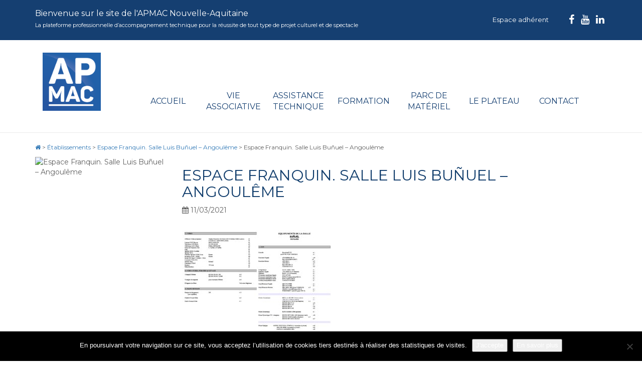

--- FILE ---
content_type: text/html; charset=UTF-8
request_url: https://www.apmac.asso.fr/etablissement/espace-franquin-salle-luis-bunuel-angouleme/angouleme-franquin-bunuel-equipements/
body_size: 9926
content:
<!DOCTYPE html>
<!--[if IE 7]>
<html class="ie ie7" lang="fr-FR">
<![endif]-->
<!--[if IE 8]>
<html class="ie ie8" lang="fr-FR">
<![endif]-->
<!--[if !(IE 7) | !(IE 8) ]><!-->
<html lang="fr-FR">
<!--<![endif]-->
<head>
	<meta charset="UTF-8">
	<meta name="viewport" content="width=device-width,initial-scale=1">
	<link rel="profile" href="https://gmpg.org/xfn/11">
	<link rel="pingback" href="https://www.apmac.asso.fr/xmlrpc.php">

	<!-- Favicon -->
	<link rel="shortcut icon" href="https://www.apmac.asso.fr/wp-content/themes/apmac/favicon/favicon.ico" />
	<!-- <link rel="apple-touch-icon" sizes="114x114" href="https://www.apmac.asso.fr/wp-content/themes/apmac/favicon/apple-touch-icon.png"> -->
	<link rel="icon" type="image/png" href="https://www.apmac.asso.fr/wp-content/themes/apmac/favicon/favicon-32x32.png" sizes="32x32">
	<link rel="icon" type="image/png" href="https://www.apmac.asso.fr/wp-content/themes/apmac/favicon/favicon-16x16.png" sizes="16x16">
	<link rel="manifest" href="https://www.apmac.asso.fr/wp-content/themes/apmac/favicon/manifest.json">
	<!-- <link rel="mask-icon" href="https://www.apmac.asso.fr/wp-content/themes/apmac/favicon/safari-pinned-tab.svg" color="#244E9D"> -->
	<meta name="theme-color" content="#ffffff">
    
	<meta name='robots' content='index, follow, max-image-preview:large, max-snippet:-1, max-video-preview:-1' />
	<style>img:is([sizes="auto" i], [sizes^="auto," i]) { contain-intrinsic-size: 3000px 1500px }</style>
	
	<!-- This site is optimized with the Yoast SEO plugin v26.7 - https://yoast.com/wordpress/plugins/seo/ -->
	<title>Espace Franquin. Salle Luis Buñuel - Angoulême - APMAC Nouvelle-Aquitaine</title>
	<link rel="canonical" href="https://www.apmac.asso.fr/etablissement/espace-franquin-salle-luis-bunuel-angouleme/angouleme-franquin-bunuel-equipements/" />
	<meta property="og:locale" content="fr_FR" />
	<meta property="og:type" content="article" />
	<meta property="og:title" content="Espace Franquin. Salle Luis Buñuel - Angoulême - APMAC Nouvelle-Aquitaine" />
	<meta property="og:url" content="https://www.apmac.asso.fr/etablissement/espace-franquin-salle-luis-bunuel-angouleme/angouleme-franquin-bunuel-equipements/" />
	<meta property="og:site_name" content="APMAC Nouvelle-Aquitaine" />
	<meta property="article:publisher" content="https://fr-fr.facebook.com/APMACNouvelleAquitaine/" />
	<meta property="article:modified_time" content="2021-03-11T16:46:39+00:00" />
	<meta property="og:image" content="https://www.apmac.asso.fr/etablissement/espace-franquin-salle-luis-bunuel-angouleme/angouleme-franquin-bunuel-equipements" />
	<meta property="og:image:width" content="1063" />
	<meta property="og:image:height" content="1063" />
	<meta property="og:image:type" content="image/png" />
	<meta name="twitter:card" content="summary_large_image" />
	<meta name="twitter:site" content="@APMAC_asso" />
	<script type="application/ld+json" class="yoast-schema-graph">{"@context":"https://schema.org","@graph":[{"@type":"WebPage","@id":"https://www.apmac.asso.fr/etablissement/espace-franquin-salle-luis-bunuel-angouleme/angouleme-franquin-bunuel-equipements/","url":"https://www.apmac.asso.fr/etablissement/espace-franquin-salle-luis-bunuel-angouleme/angouleme-franquin-bunuel-equipements/","name":"Espace Franquin. Salle Luis Buñuel - Angoulême - APMAC Nouvelle-Aquitaine","isPartOf":{"@id":"https://www.apmac.asso.fr/#website"},"primaryImageOfPage":{"@id":"https://www.apmac.asso.fr/etablissement/espace-franquin-salle-luis-bunuel-angouleme/angouleme-franquin-bunuel-equipements/#primaryimage"},"image":{"@id":"https://www.apmac.asso.fr/etablissement/espace-franquin-salle-luis-bunuel-angouleme/angouleme-franquin-bunuel-equipements/#primaryimage"},"thumbnailUrl":"https://www.apmac.asso.fr/wp-content/uploads/2021/03/Angouleme-Franquin-Bunuel-Equipements-pdf.jpg","datePublished":"2021-03-11T16:24:56+00:00","dateModified":"2021-03-11T16:46:39+00:00","breadcrumb":{"@id":"https://www.apmac.asso.fr/etablissement/espace-franquin-salle-luis-bunuel-angouleme/angouleme-franquin-bunuel-equipements/#breadcrumb"},"inLanguage":"fr-FR","potentialAction":[{"@type":"ReadAction","target":["https://www.apmac.asso.fr/etablissement/espace-franquin-salle-luis-bunuel-angouleme/angouleme-franquin-bunuel-equipements/"]}]},{"@type":"ImageObject","inLanguage":"fr-FR","@id":"https://www.apmac.asso.fr/etablissement/espace-franquin-salle-luis-bunuel-angouleme/angouleme-franquin-bunuel-equipements/#primaryimage","url":"https://www.apmac.asso.fr/wp-content/uploads/2021/03/Angouleme-Franquin-Bunuel-Equipements-pdf.jpg","contentUrl":"https://www.apmac.asso.fr/wp-content/uploads/2021/03/Angouleme-Franquin-Bunuel-Equipements-pdf.jpg"},{"@type":"BreadcrumbList","@id":"https://www.apmac.asso.fr/etablissement/espace-franquin-salle-luis-bunuel-angouleme/angouleme-franquin-bunuel-equipements/#breadcrumb","itemListElement":[{"@type":"ListItem","position":1,"name":"Home","item":"https://www.apmac.asso.fr/"},{"@type":"ListItem","position":2,"name":"Espace Franquin. Salle Luis Buñuel &#8211; Angoulême","item":"https://www.apmac.asso.fr/etablissement/espace-franquin-salle-luis-bunuel-angouleme/"},{"@type":"ListItem","position":3,"name":"Espace Franquin. Salle Luis Buñuel &#8211; Angoulême"}]},{"@type":"WebSite","@id":"https://www.apmac.asso.fr/#website","url":"https://www.apmac.asso.fr/","name":"APMAC Nouvelle-Aquitaine","description":"Plateforme professionnelle d&#039;accompagnement technique pour la réussite de projets culturels : direction technique, formation, conseil à la maîtrise d&#039;ouvrage, parc de matériel scénique, inventaire des lieux scéniques en région Nouvelle-Aquitaine.","publisher":{"@id":"https://www.apmac.asso.fr/#organization"},"potentialAction":[{"@type":"SearchAction","target":{"@type":"EntryPoint","urlTemplate":"https://www.apmac.asso.fr/?s={search_term_string}"},"query-input":{"@type":"PropertyValueSpecification","valueRequired":true,"valueName":"search_term_string"}}],"inLanguage":"fr-FR"},{"@type":"Organization","@id":"https://www.apmac.asso.fr/#organization","name":"APMAC","url":"https://www.apmac.asso.fr/","logo":{"@type":"ImageObject","inLanguage":"fr-FR","@id":"https://www.apmac.asso.fr/#/schema/logo/image/","url":"https://www.apmac.asso.fr/wp-content/uploads/2017/07/APMAC-RVB.png","contentUrl":"https://www.apmac.asso.fr/wp-content/uploads/2017/07/APMAC-RVB.png","width":1063,"height":1063,"caption":"APMAC"},"image":{"@id":"https://www.apmac.asso.fr/#/schema/logo/image/"},"sameAs":["https://fr-fr.facebook.com/APMACNouvelleAquitaine/","https://x.com/APMAC_asso","https://www.youtube.com/channel/UCkgo5K222OPUjZrA0goaqZg"]}]}</script>
	<!-- / Yoast SEO plugin. -->


<link rel='dns-prefetch' href='//ajax.googleapis.com' />
<link rel='dns-prefetch' href='//maxcdn.bootstrapcdn.com' />
<link rel='dns-prefetch' href='//cdnjs.cloudflare.com' />
<link rel='dns-prefetch' href='//maps.googleapis.com' />
<link rel='dns-prefetch' href='//fonts.googleapis.com' />
<link rel="alternate" type="application/rss+xml" title="APMAC Nouvelle-Aquitaine &raquo; Flux" href="https://www.apmac.asso.fr/feed/" />
<link rel="alternate" type="application/rss+xml" title="APMAC Nouvelle-Aquitaine &raquo; Flux des commentaires" href="https://www.apmac.asso.fr/comments/feed/" />
<script type="text/javascript">
/* <![CDATA[ */
window._wpemojiSettings = {"baseUrl":"https:\/\/s.w.org\/images\/core\/emoji\/16.0.1\/72x72\/","ext":".png","svgUrl":"https:\/\/s.w.org\/images\/core\/emoji\/16.0.1\/svg\/","svgExt":".svg","source":{"concatemoji":"https:\/\/www.apmac.asso.fr\/wp-includes\/js\/wp-emoji-release.min.js?ver=6.8.3"}};
/*! This file is auto-generated */
!function(s,n){var o,i,e;function c(e){try{var t={supportTests:e,timestamp:(new Date).valueOf()};sessionStorage.setItem(o,JSON.stringify(t))}catch(e){}}function p(e,t,n){e.clearRect(0,0,e.canvas.width,e.canvas.height),e.fillText(t,0,0);var t=new Uint32Array(e.getImageData(0,0,e.canvas.width,e.canvas.height).data),a=(e.clearRect(0,0,e.canvas.width,e.canvas.height),e.fillText(n,0,0),new Uint32Array(e.getImageData(0,0,e.canvas.width,e.canvas.height).data));return t.every(function(e,t){return e===a[t]})}function u(e,t){e.clearRect(0,0,e.canvas.width,e.canvas.height),e.fillText(t,0,0);for(var n=e.getImageData(16,16,1,1),a=0;a<n.data.length;a++)if(0!==n.data[a])return!1;return!0}function f(e,t,n,a){switch(t){case"flag":return n(e,"\ud83c\udff3\ufe0f\u200d\u26a7\ufe0f","\ud83c\udff3\ufe0f\u200b\u26a7\ufe0f")?!1:!n(e,"\ud83c\udde8\ud83c\uddf6","\ud83c\udde8\u200b\ud83c\uddf6")&&!n(e,"\ud83c\udff4\udb40\udc67\udb40\udc62\udb40\udc65\udb40\udc6e\udb40\udc67\udb40\udc7f","\ud83c\udff4\u200b\udb40\udc67\u200b\udb40\udc62\u200b\udb40\udc65\u200b\udb40\udc6e\u200b\udb40\udc67\u200b\udb40\udc7f");case"emoji":return!a(e,"\ud83e\udedf")}return!1}function g(e,t,n,a){var r="undefined"!=typeof WorkerGlobalScope&&self instanceof WorkerGlobalScope?new OffscreenCanvas(300,150):s.createElement("canvas"),o=r.getContext("2d",{willReadFrequently:!0}),i=(o.textBaseline="top",o.font="600 32px Arial",{});return e.forEach(function(e){i[e]=t(o,e,n,a)}),i}function t(e){var t=s.createElement("script");t.src=e,t.defer=!0,s.head.appendChild(t)}"undefined"!=typeof Promise&&(o="wpEmojiSettingsSupports",i=["flag","emoji"],n.supports={everything:!0,everythingExceptFlag:!0},e=new Promise(function(e){s.addEventListener("DOMContentLoaded",e,{once:!0})}),new Promise(function(t){var n=function(){try{var e=JSON.parse(sessionStorage.getItem(o));if("object"==typeof e&&"number"==typeof e.timestamp&&(new Date).valueOf()<e.timestamp+604800&&"object"==typeof e.supportTests)return e.supportTests}catch(e){}return null}();if(!n){if("undefined"!=typeof Worker&&"undefined"!=typeof OffscreenCanvas&&"undefined"!=typeof URL&&URL.createObjectURL&&"undefined"!=typeof Blob)try{var e="postMessage("+g.toString()+"("+[JSON.stringify(i),f.toString(),p.toString(),u.toString()].join(",")+"));",a=new Blob([e],{type:"text/javascript"}),r=new Worker(URL.createObjectURL(a),{name:"wpTestEmojiSupports"});return void(r.onmessage=function(e){c(n=e.data),r.terminate(),t(n)})}catch(e){}c(n=g(i,f,p,u))}t(n)}).then(function(e){for(var t in e)n.supports[t]=e[t],n.supports.everything=n.supports.everything&&n.supports[t],"flag"!==t&&(n.supports.everythingExceptFlag=n.supports.everythingExceptFlag&&n.supports[t]);n.supports.everythingExceptFlag=n.supports.everythingExceptFlag&&!n.supports.flag,n.DOMReady=!1,n.readyCallback=function(){n.DOMReady=!0}}).then(function(){return e}).then(function(){var e;n.supports.everything||(n.readyCallback(),(e=n.source||{}).concatemoji?t(e.concatemoji):e.wpemoji&&e.twemoji&&(t(e.twemoji),t(e.wpemoji)))}))}((window,document),window._wpemojiSettings);
/* ]]> */
</script>
<link rel='stylesheet' id='formidable-css' href='https://www.apmac.asso.fr/wp-content/plugins/formidable/css/formidableforms.css?ver=1191425' type='text/css' media='all' />
<style id='wp-emoji-styles-inline-css' type='text/css'>

	img.wp-smiley, img.emoji {
		display: inline !important;
		border: none !important;
		box-shadow: none !important;
		height: 1em !important;
		width: 1em !important;
		margin: 0 0.07em !important;
		vertical-align: -0.1em !important;
		background: none !important;
		padding: 0 !important;
	}
</style>
<link rel='stylesheet' id='wp-block-library-css' href='https://www.apmac.asso.fr/wp-includes/css/dist/block-library/style.min.css?ver=6.8.3' type='text/css' media='all' />
<style id='classic-theme-styles-inline-css' type='text/css'>
/*! This file is auto-generated */
.wp-block-button__link{color:#fff;background-color:#32373c;border-radius:9999px;box-shadow:none;text-decoration:none;padding:calc(.667em + 2px) calc(1.333em + 2px);font-size:1.125em}.wp-block-file__button{background:#32373c;color:#fff;text-decoration:none}
</style>
<style id='global-styles-inline-css' type='text/css'>
:root{--wp--preset--aspect-ratio--square: 1;--wp--preset--aspect-ratio--4-3: 4/3;--wp--preset--aspect-ratio--3-4: 3/4;--wp--preset--aspect-ratio--3-2: 3/2;--wp--preset--aspect-ratio--2-3: 2/3;--wp--preset--aspect-ratio--16-9: 16/9;--wp--preset--aspect-ratio--9-16: 9/16;--wp--preset--color--black: #000000;--wp--preset--color--cyan-bluish-gray: #abb8c3;--wp--preset--color--white: #ffffff;--wp--preset--color--pale-pink: #f78da7;--wp--preset--color--vivid-red: #cf2e2e;--wp--preset--color--luminous-vivid-orange: #ff6900;--wp--preset--color--luminous-vivid-amber: #fcb900;--wp--preset--color--light-green-cyan: #7bdcb5;--wp--preset--color--vivid-green-cyan: #00d084;--wp--preset--color--pale-cyan-blue: #8ed1fc;--wp--preset--color--vivid-cyan-blue: #0693e3;--wp--preset--color--vivid-purple: #9b51e0;--wp--preset--gradient--vivid-cyan-blue-to-vivid-purple: linear-gradient(135deg,rgba(6,147,227,1) 0%,rgb(155,81,224) 100%);--wp--preset--gradient--light-green-cyan-to-vivid-green-cyan: linear-gradient(135deg,rgb(122,220,180) 0%,rgb(0,208,130) 100%);--wp--preset--gradient--luminous-vivid-amber-to-luminous-vivid-orange: linear-gradient(135deg,rgba(252,185,0,1) 0%,rgba(255,105,0,1) 100%);--wp--preset--gradient--luminous-vivid-orange-to-vivid-red: linear-gradient(135deg,rgba(255,105,0,1) 0%,rgb(207,46,46) 100%);--wp--preset--gradient--very-light-gray-to-cyan-bluish-gray: linear-gradient(135deg,rgb(238,238,238) 0%,rgb(169,184,195) 100%);--wp--preset--gradient--cool-to-warm-spectrum: linear-gradient(135deg,rgb(74,234,220) 0%,rgb(151,120,209) 20%,rgb(207,42,186) 40%,rgb(238,44,130) 60%,rgb(251,105,98) 80%,rgb(254,248,76) 100%);--wp--preset--gradient--blush-light-purple: linear-gradient(135deg,rgb(255,206,236) 0%,rgb(152,150,240) 100%);--wp--preset--gradient--blush-bordeaux: linear-gradient(135deg,rgb(254,205,165) 0%,rgb(254,45,45) 50%,rgb(107,0,62) 100%);--wp--preset--gradient--luminous-dusk: linear-gradient(135deg,rgb(255,203,112) 0%,rgb(199,81,192) 50%,rgb(65,88,208) 100%);--wp--preset--gradient--pale-ocean: linear-gradient(135deg,rgb(255,245,203) 0%,rgb(182,227,212) 50%,rgb(51,167,181) 100%);--wp--preset--gradient--electric-grass: linear-gradient(135deg,rgb(202,248,128) 0%,rgb(113,206,126) 100%);--wp--preset--gradient--midnight: linear-gradient(135deg,rgb(2,3,129) 0%,rgb(40,116,252) 100%);--wp--preset--font-size--small: 13px;--wp--preset--font-size--medium: 20px;--wp--preset--font-size--large: 36px;--wp--preset--font-size--x-large: 42px;--wp--preset--spacing--20: 0.44rem;--wp--preset--spacing--30: 0.67rem;--wp--preset--spacing--40: 1rem;--wp--preset--spacing--50: 1.5rem;--wp--preset--spacing--60: 2.25rem;--wp--preset--spacing--70: 3.38rem;--wp--preset--spacing--80: 5.06rem;--wp--preset--shadow--natural: 6px 6px 9px rgba(0, 0, 0, 0.2);--wp--preset--shadow--deep: 12px 12px 50px rgba(0, 0, 0, 0.4);--wp--preset--shadow--sharp: 6px 6px 0px rgba(0, 0, 0, 0.2);--wp--preset--shadow--outlined: 6px 6px 0px -3px rgba(255, 255, 255, 1), 6px 6px rgba(0, 0, 0, 1);--wp--preset--shadow--crisp: 6px 6px 0px rgba(0, 0, 0, 1);}:where(.is-layout-flex){gap: 0.5em;}:where(.is-layout-grid){gap: 0.5em;}body .is-layout-flex{display: flex;}.is-layout-flex{flex-wrap: wrap;align-items: center;}.is-layout-flex > :is(*, div){margin: 0;}body .is-layout-grid{display: grid;}.is-layout-grid > :is(*, div){margin: 0;}:where(.wp-block-columns.is-layout-flex){gap: 2em;}:where(.wp-block-columns.is-layout-grid){gap: 2em;}:where(.wp-block-post-template.is-layout-flex){gap: 1.25em;}:where(.wp-block-post-template.is-layout-grid){gap: 1.25em;}.has-black-color{color: var(--wp--preset--color--black) !important;}.has-cyan-bluish-gray-color{color: var(--wp--preset--color--cyan-bluish-gray) !important;}.has-white-color{color: var(--wp--preset--color--white) !important;}.has-pale-pink-color{color: var(--wp--preset--color--pale-pink) !important;}.has-vivid-red-color{color: var(--wp--preset--color--vivid-red) !important;}.has-luminous-vivid-orange-color{color: var(--wp--preset--color--luminous-vivid-orange) !important;}.has-luminous-vivid-amber-color{color: var(--wp--preset--color--luminous-vivid-amber) !important;}.has-light-green-cyan-color{color: var(--wp--preset--color--light-green-cyan) !important;}.has-vivid-green-cyan-color{color: var(--wp--preset--color--vivid-green-cyan) !important;}.has-pale-cyan-blue-color{color: var(--wp--preset--color--pale-cyan-blue) !important;}.has-vivid-cyan-blue-color{color: var(--wp--preset--color--vivid-cyan-blue) !important;}.has-vivid-purple-color{color: var(--wp--preset--color--vivid-purple) !important;}.has-black-background-color{background-color: var(--wp--preset--color--black) !important;}.has-cyan-bluish-gray-background-color{background-color: var(--wp--preset--color--cyan-bluish-gray) !important;}.has-white-background-color{background-color: var(--wp--preset--color--white) !important;}.has-pale-pink-background-color{background-color: var(--wp--preset--color--pale-pink) !important;}.has-vivid-red-background-color{background-color: var(--wp--preset--color--vivid-red) !important;}.has-luminous-vivid-orange-background-color{background-color: var(--wp--preset--color--luminous-vivid-orange) !important;}.has-luminous-vivid-amber-background-color{background-color: var(--wp--preset--color--luminous-vivid-amber) !important;}.has-light-green-cyan-background-color{background-color: var(--wp--preset--color--light-green-cyan) !important;}.has-vivid-green-cyan-background-color{background-color: var(--wp--preset--color--vivid-green-cyan) !important;}.has-pale-cyan-blue-background-color{background-color: var(--wp--preset--color--pale-cyan-blue) !important;}.has-vivid-cyan-blue-background-color{background-color: var(--wp--preset--color--vivid-cyan-blue) !important;}.has-vivid-purple-background-color{background-color: var(--wp--preset--color--vivid-purple) !important;}.has-black-border-color{border-color: var(--wp--preset--color--black) !important;}.has-cyan-bluish-gray-border-color{border-color: var(--wp--preset--color--cyan-bluish-gray) !important;}.has-white-border-color{border-color: var(--wp--preset--color--white) !important;}.has-pale-pink-border-color{border-color: var(--wp--preset--color--pale-pink) !important;}.has-vivid-red-border-color{border-color: var(--wp--preset--color--vivid-red) !important;}.has-luminous-vivid-orange-border-color{border-color: var(--wp--preset--color--luminous-vivid-orange) !important;}.has-luminous-vivid-amber-border-color{border-color: var(--wp--preset--color--luminous-vivid-amber) !important;}.has-light-green-cyan-border-color{border-color: var(--wp--preset--color--light-green-cyan) !important;}.has-vivid-green-cyan-border-color{border-color: var(--wp--preset--color--vivid-green-cyan) !important;}.has-pale-cyan-blue-border-color{border-color: var(--wp--preset--color--pale-cyan-blue) !important;}.has-vivid-cyan-blue-border-color{border-color: var(--wp--preset--color--vivid-cyan-blue) !important;}.has-vivid-purple-border-color{border-color: var(--wp--preset--color--vivid-purple) !important;}.has-vivid-cyan-blue-to-vivid-purple-gradient-background{background: var(--wp--preset--gradient--vivid-cyan-blue-to-vivid-purple) !important;}.has-light-green-cyan-to-vivid-green-cyan-gradient-background{background: var(--wp--preset--gradient--light-green-cyan-to-vivid-green-cyan) !important;}.has-luminous-vivid-amber-to-luminous-vivid-orange-gradient-background{background: var(--wp--preset--gradient--luminous-vivid-amber-to-luminous-vivid-orange) !important;}.has-luminous-vivid-orange-to-vivid-red-gradient-background{background: var(--wp--preset--gradient--luminous-vivid-orange-to-vivid-red) !important;}.has-very-light-gray-to-cyan-bluish-gray-gradient-background{background: var(--wp--preset--gradient--very-light-gray-to-cyan-bluish-gray) !important;}.has-cool-to-warm-spectrum-gradient-background{background: var(--wp--preset--gradient--cool-to-warm-spectrum) !important;}.has-blush-light-purple-gradient-background{background: var(--wp--preset--gradient--blush-light-purple) !important;}.has-blush-bordeaux-gradient-background{background: var(--wp--preset--gradient--blush-bordeaux) !important;}.has-luminous-dusk-gradient-background{background: var(--wp--preset--gradient--luminous-dusk) !important;}.has-pale-ocean-gradient-background{background: var(--wp--preset--gradient--pale-ocean) !important;}.has-electric-grass-gradient-background{background: var(--wp--preset--gradient--electric-grass) !important;}.has-midnight-gradient-background{background: var(--wp--preset--gradient--midnight) !important;}.has-small-font-size{font-size: var(--wp--preset--font-size--small) !important;}.has-medium-font-size{font-size: var(--wp--preset--font-size--medium) !important;}.has-large-font-size{font-size: var(--wp--preset--font-size--large) !important;}.has-x-large-font-size{font-size: var(--wp--preset--font-size--x-large) !important;}
:where(.wp-block-post-template.is-layout-flex){gap: 1.25em;}:where(.wp-block-post-template.is-layout-grid){gap: 1.25em;}
:where(.wp-block-columns.is-layout-flex){gap: 2em;}:where(.wp-block-columns.is-layout-grid){gap: 2em;}
:root :where(.wp-block-pullquote){font-size: 1.5em;line-height: 1.6;}
</style>
<link rel='stylesheet' id='cookie-notice-front-css' href='https://www.apmac.asso.fr/wp-content/plugins/cookie-notice/css/front.min.css?ver=2.5.11' type='text/css' media='all' />
<link rel='stylesheet' id='responsive-lightbox-swipebox-css' href='https://www.apmac.asso.fr/wp-content/plugins/responsive-lightbox/assets/swipebox/swipebox.min.css?ver=1.5.2' type='text/css' media='all' />
<link rel='stylesheet' id='bootstrap-css-css' href='https://maxcdn.bootstrapcdn.com/bootstrap/3.3.7/css/bootstrap.min.css?ver=6.8.3' type='text/css' media='all' />
<link rel='stylesheet' id='select-css-css' href='//cdnjs.cloudflare.com/ajax/libs/bootstrap-select/1.6.3/css/bootstrap-select.min.css?ver=6.8.3' type='text/css' media='all' />
<link rel='stylesheet' id='datepicker-css-css' href='https://www.apmac.asso.fr/wp-content/themes/apmac/css/bootstrap-datepicker3.min.css?ver=6.8.3' type='text/css' media='all' />
<link rel='stylesheet' id='bxslider-css-css' href='https://www.apmac.asso.fr/wp-content/themes/apmac/css/jquery.bxslider.css?ver=1' type='text/css' media='all' />
<link rel='stylesheet' id='fontawesome-css' href='//maxcdn.bootstrapcdn.com/font-awesome/4.7.0/css/font-awesome.min.css?ver=4.1.0' type='text/css' media='all' />
<link rel='stylesheet' id='google-fonts-css' href='https://fonts.googleapis.com/css?family=Montserrat%3A400%2C700&#038;ver=1.0' type='text/css' media='all' />
<link rel='stylesheet' id='aggelos-wp-default-css' href='https://www.apmac.asso.fr/wp-content/themes/apmac/css/wp-default.css?ver=1' type='text/css' media='all' />
<link rel='stylesheet' id='style-css' href='https://www.apmac.asso.fr/wp-content/themes/apmac/css/style.css?ver=9' type='text/css' media='all' />
<script type="text/javascript" id="cookie-notice-front-js-before">
/* <![CDATA[ */
var cnArgs = {"ajaxUrl":"https:\/\/www.apmac.asso.fr\/wp-admin\/admin-ajax.php","nonce":"d20d6ac203","hideEffect":"fade","position":"bottom","onScroll":false,"onScrollOffset":100,"onClick":false,"cookieName":"cookie_notice_accepted","cookieTime":31536000,"cookieTimeRejected":2592000,"globalCookie":false,"redirection":false,"cache":false,"revokeCookies":false,"revokeCookiesOpt":"automatic"};
/* ]]> */
</script>
<script type="text/javascript" src="https://www.apmac.asso.fr/wp-content/plugins/cookie-notice/js/front.min.js?ver=2.5.11" id="cookie-notice-front-js"></script>
<script type="text/javascript" src="https://www.apmac.asso.fr/wp-includes/js/jquery/jquery.min.js?ver=3.7.1" id="jquery-core-js"></script>
<script type="text/javascript" src="https://www.apmac.asso.fr/wp-includes/js/jquery/jquery-migrate.min.js?ver=3.4.1" id="jquery-migrate-js"></script>
<script type="text/javascript" src="https://www.apmac.asso.fr/wp-content/plugins/responsive-lightbox/assets/dompurify/purify.min.js?ver=3.3.1" id="dompurify-js"></script>
<script type="text/javascript" id="responsive-lightbox-sanitizer-js-before">
/* <![CDATA[ */
window.RLG = window.RLG || {}; window.RLG.sanitizeAllowedHosts = ["youtube.com","www.youtube.com","youtu.be","vimeo.com","player.vimeo.com"];
/* ]]> */
</script>
<script type="text/javascript" src="https://www.apmac.asso.fr/wp-content/plugins/responsive-lightbox/js/sanitizer.js?ver=2.6.1" id="responsive-lightbox-sanitizer-js"></script>
<script type="text/javascript" src="https://www.apmac.asso.fr/wp-content/plugins/responsive-lightbox/assets/swipebox/jquery.swipebox.min.js?ver=1.5.2" id="responsive-lightbox-swipebox-js"></script>
<script type="text/javascript" src="https://www.apmac.asso.fr/wp-includes/js/underscore.min.js?ver=1.13.7" id="underscore-js"></script>
<script type="text/javascript" src="https://www.apmac.asso.fr/wp-content/plugins/responsive-lightbox/assets/infinitescroll/infinite-scroll.pkgd.min.js?ver=4.0.1" id="responsive-lightbox-infinite-scroll-js"></script>
<script type="text/javascript" id="responsive-lightbox-js-before">
/* <![CDATA[ */
var rlArgs = {"script":"swipebox","selector":"lightbox","customEvents":"","activeGalleries":true,"animation":true,"hideCloseButtonOnMobile":false,"removeBarsOnMobile":false,"hideBars":false,"hideBarsDelay":5000,"videoMaxWidth":1080,"useSVG":true,"loopAtEnd":true,"woocommerce_gallery":false,"ajaxurl":"https:\/\/www.apmac.asso.fr\/wp-admin\/admin-ajax.php","nonce":"c926ec1c0e","preview":false,"postId":26021,"scriptExtension":false};
/* ]]> */
</script>
<script type="text/javascript" src="https://www.apmac.asso.fr/wp-content/plugins/responsive-lightbox/js/front.js?ver=2.6.1" id="responsive-lightbox-js"></script>
<script type="text/javascript" src="//ajax.googleapis.com/ajax/libs/jquery/1.11.0/jquery.min.js?ver=1.11.0" id="jquery-google-js"></script>
<script type="text/javascript" src="https://maxcdn.bootstrapcdn.com/bootstrap/3.3.2/js/bootstrap.min.js?ver=3.3.2" id="bootstrap-js-js"></script>
<script type="text/javascript" src="https://www.apmac.asso.fr/wp-content/themes/apmac/js/bootstrap3-typeahead.min.js?ver=6.8.3" id="typeahead-js-js"></script>
<script type="text/javascript" src="//cdnjs.cloudflare.com/ajax/libs/bootstrap-select/1.6.3/js/bootstrap-select.min.js?ver=6.8.3" id="select-js-js"></script>
<script type="text/javascript" src="https://www.apmac.asso.fr/wp-content/themes/apmac/js/bootstrap-datepicker.min.js?ver=6.8.3" id="datepicker-js-js"></script>
<script type="text/javascript" src="https://www.apmac.asso.fr/wp-content/themes/apmac/js/jquery.bxslider.min.js?ver=1" id="bxslider-js-js"></script>
<script type="text/javascript" id="functions-js-js-extra">
/* <![CDATA[ */
var WPURLS = {"theme_url":"https:\/\/www.apmac.asso.fr\/wp-content\/themes\/apmac"};
/* ]]> */
</script>
<script type="text/javascript" src="https://www.apmac.asso.fr/wp-content/themes/apmac/js/functions.js?ver=6.8.3" id="functions-js-js"></script>
<script type="text/javascript" src="https://maps.googleapis.com/maps/api/js?key=AIzaSyCOijsaILLmOJhDV-SLFYHyYrgMsvkANHc&amp;ver=6.8.3" id="gmaps-js"></script>
<script type="text/javascript" src="https://www.apmac.asso.fr/wp-content/themes/apmac/js/markerclusterer.js?ver=6.8.3" id="gmap-markersclusterer-js"></script>
<script type="text/javascript" id="gmap-js-js-extra">
/* <![CDATA[ */
var WPURLS = {"siteurl":"https:\/\/www.apmac.asso.fr","templateurl":"https:\/\/www.apmac.asso.fr\/wp-content\/themes\/apmac"};
/* ]]> */
</script>
<script type="text/javascript" src="https://www.apmac.asso.fr/wp-content/themes/apmac/js/gmap.js?ver=6.8.3" id="gmap-js-js"></script>
<link rel="https://api.w.org/" href="https://www.apmac.asso.fr/wp-json/" /><link rel="alternate" title="JSON" type="application/json" href="https://www.apmac.asso.fr/wp-json/wp/v2/media/26021" /><link rel="EditURI" type="application/rsd+xml" title="RSD" href="https://www.apmac.asso.fr/xmlrpc.php?rsd" />
<meta name="generator" content="WordPress 6.8.3" />
<link rel='shortlink' href='https://www.apmac.asso.fr/?p=26021' />
<link rel="alternate" title="oEmbed (JSON)" type="application/json+oembed" href="https://www.apmac.asso.fr/wp-json/oembed/1.0/embed?url=https%3A%2F%2Fwww.apmac.asso.fr%2Fetablissement%2Fespace-franquin-salle-luis-bunuel-angouleme%2Fangouleme-franquin-bunuel-equipements%2F" />
<link rel="alternate" title="oEmbed (XML)" type="text/xml+oembed" href="https://www.apmac.asso.fr/wp-json/oembed/1.0/embed?url=https%3A%2F%2Fwww.apmac.asso.fr%2Fetablissement%2Fespace-franquin-salle-luis-bunuel-angouleme%2Fangouleme-franquin-bunuel-equipements%2F&#038;format=xml" />
<script>document.documentElement.className += " js";</script>

	<!--[if lt IE 9]>
	<script src="https://www.apmac.asso.fr/wp-content/themes/apmac/js/html5.js"></script>
    <script src="https://www.apmac.asso.fr/wp-content/themes/apmac/js/respond.js"></script>
    <script src="https://www.apmac.asso.fr/wp-content/themes/apmac/js/selectivizr-min.js"></script>
	<![endif]-->

	<script type="text/javascript">var switchTo5x=true;</script>
	<!-- <script type="text/javascript" id="st_insights_js" src="https://w.sharethis.com/button/buttons.js?publisher=457bd127-4374-4953-9fdf-147a3ee78cf6"></script>
	<script type="text/javascript">stLight.options({publisher: "457bd127-4374-4953-9fdf-147a3ee78cf6", doNotHash: false, doNotCopy: false, hashAddressBar: false});</script> -->

</head>

<body class="attachment wp-singular attachment-template-default single single-attachment postid-26021 attachmentid-26021 attachment-pdf wp-theme-apmac produit-saintes cookies-not-set">

<div id="page" class="site">

	<header id="masthead" class="site-header hidden-print">
		<div class="banner-connexion-top">	
			<div class="container">
				<p class="pull-left text-accueil">Bienvenue sur le site de l'APMAC Nouvelle-Aquitaine<br/>
				<span>La plateforme professionnelle d’accompagnement technique pour la réussite de tout type de projet culturel et de spectacle</span></p>
				

				<ul class="rs list-unstyled list-inline pull-right">										
					<li><a href="https://www.facebook.com/APMAC-244145642623737/?fref=ts" target="_blank"><i class="fa fa-facebook"></i></a></li>
					<li><a href="https://www.youtube.com/channel/UCkgo5K222OPUjZrA0goaqZg" target="_blank"><i class="fa fa-youtube"></i></a></li>
					<li><a href="https://www.linkedin.com/company/apmac-nouvelle-aquitaine" target="_blank"><i class="fa fa-linkedin"></i></a></li>
				</ul>								
				<nav id="top-navigation" class="top-navigation text-right pull-right">				
					<div class="menu-menu-top-container"><ul id="menu-menu-top" class="list-inline list-unstyled"><li id="menu-item-62" class="menu-item menu-item-type-post_type menu-item-object-page menu-item-62"><a href="https://www.apmac.asso.fr/espace-adherent/">Espace adhérent</a></li>
</ul></div>				</nav>				
			</div>
	     </div>   
		<div class="header-main">
		<div class="container">
			<div class="site-title col-md-2">
            	<a href="https://www.apmac.asso.fr/" rel="home">
                	<img src="https://www.apmac.asso.fr/wp-content/themes/apmac/images/logo_qr.png" alt="Logo"/>
                </a>
            </div>
			<div class="menu-responsive">
			<a href="#primary-navigation" class="focus-responsive"></a>
				<nav id="primary-navigation" class="site-navigation primary-navigation pull-right col-md-10 col-sm-12 col text-right">
					<div class="menu-menu-principal-container"><ul id="menu-menu-principal" class="list-inline list-unstyled text-uppercase"><li id="menu-item-61" class="menu-item menu-item-type-post_type menu-item-object-page menu-item-home menu-item-61"><a href="https://www.apmac.asso.fr/">Accueil</a></li>
<li id="menu-item-484" class="menu-item menu-item-type-post_type menu-item-object-page menu-item-484"><a href="https://www.apmac.asso.fr/vie-associative/">Vie associative</a></li>
<li id="menu-item-15815" class="menu-item menu-item-type-post_type menu-item-object-page menu-item-15815"><a href="https://www.apmac.asso.fr/assistance-technique/">Assistance technique</a></li>
<li id="menu-item-485" class="orange menu-item menu-item-type-post_type_archive menu-item-object-formation menu-item-485"><a href="https://www.apmac.asso.fr/formation/">Formation</a></li>
<li id="menu-item-9947" class="menu-item menu-item-type-post_type menu-item-object-page menu-item-9947"><a href="https://www.apmac.asso.fr/parc-de-materiel/">Parc de matériel</a></li>
<li id="menu-item-28450" class="rouge menu-item menu-item-type-post_type menu-item-object-page menu-item-28450"><a href="https://www.apmac.asso.fr/le-plateau/">Le plateau</a></li>
<li id="menu-item-55" class="menu-item menu-item-type-post_type menu-item-object-page menu-item-55"><a href="https://www.apmac.asso.fr/contact/">Contact</a></li>
</ul></div>				</nav>
			<a href="#" class="close-menu"></a>
			</div>
		</div>

		</div>

        <div class="search-box">
           <!-- <form method="get" class="search-form" role="search" action="https://www.apmac.asso.fr/">
      <label>
        <span class="sr-only">Rechercher</span>
        <input type="text" class="search-field" name="s" placeholder="Recherche..." value="" />
      </label>
      <input type="hidden" name="s_post_type" value="produit" />
      <input type="submit" class="search-submit" name="submit" id="searchsubmit" value="Rechercher" />
    </form> -->
        </div>
	</header><!-- #masthead -->
	
	<div class="breadcrumbs" typeof="BreadcrumbList" vocab="https://schema.org/"><div class="container"><span property="itemListElement" typeof="ListItem"><a property="item" typeof="WebPage" title="Go to APMAC Nouvelle-Aquitaine." href="https://www.apmac.asso.fr" class="home"><span property="name">APMAC Nouvelle-Aquitaine</span></a><meta property="position" content="1"></span> &gt; <span property="itemListElement" typeof="ListItem"><a property="item" typeof="WebPage" title="Go to Établissements." href="https://www.apmac.asso.fr/etablissement/" class="archive post-etablissement-archive"><span property="name">Établissements</span></a><meta property="position" content="2"></span> &gt; <span property="itemListElement" typeof="ListItem"><a property="item" typeof="WebPage" title="Go to Espace Franquin. Salle Luis Buñuel &#8211; Angoulême." href="https://www.apmac.asso.fr/etablissement/espace-franquin-salle-luis-bunuel-angouleme/" class="post post-etablissement"><span property="name">Espace Franquin. Salle Luis Buñuel &#8211; Angoulême</span></a><meta property="position" content="3"></span> &gt; <span property="itemListElement" typeof="ListItem"><span property="name">Espace Franquin. Salle Luis Buñuel &#8211; Angoulême</span><meta property="position" content="4"></span></div></div>
	<div id="main" class="site-main">
	<div id="primary" class="content-area">
		<div id="content" class="site-content" role="main">
			

    <article id="post-26021" class="post-26021 attachment type-attachment status-inherit hentry">

        <div class="container actuseule">

            <div class="row">
                
                <div class="col-xs-4 col-lg-3">
                    <img src="" class="img-responsive post-image" alt="Espace Franquin. Salle Luis Buñuel &#8211; Angoulême">
                </div>

                <div class="text-actu col-xs-12 col-sm-8 col-lg-9">
                   
                    <h2 class="text-uppercase titre-actu">Espace Franquin. Salle Luis Buñuel &#8211; Angoulême</h2>

                    <div class="date-actu"> <i class="fa fa-calendar"></i> 11/03/2021</div>

                    <div class='bloc-rs'>
	<span class='st_facebook' displayText='Facebook'></span>
	<span class='st_twitter' displayText='Tweet'></span>
	<span class='st_pinterest' displayText='Pinterest'></span>
	<span class='st_email' displayText='Email'></span>
	</div>
	
                    <br/>
                    
                    <div class="entry-content"><p class="attachment"><a href='https://www.apmac.asso.fr/wp-content/uploads/2021/03/Angouleme-Franquin-Bunuel-Equipements.pdf'><img fetchpriority="high" decoding="async" width="300" height="212" src="https://www.apmac.asso.fr/wp-content/uploads/2021/03/Angouleme-Franquin-Bunuel-Equipements-pdf-300x212.jpg" class="attachment-medium size-medium" alt="" /></a></p>
</div>
                        
                </div>

            </div>

        </div>

    </article>

		</div><!-- #content -->
	</div><!-- #primary -->
    

		</div><!-- #main -->

		<footer class="site-footer clearfix hidden-print">

			<div class="container">

				<div class="clearfix ligne-top">

					<div class="footer-contact col-md-6 col-xs-12">
						<img class="logo-footer pull-left" src="https://www.apmac.asso.fr/wp-content/themes/apmac/images/logo-footer-apmac-blanc.png" alt="Logo APMAC"/>
						<ul class="list-unstyled">
							<li class="adresse"><a href="https://maps.app.goo.gl/JBBmaeYXUa1YJMz98" target="_blank">21, rue de l'Abattoir - 17100 SAINTES</a></li>
							<li class="adresse"><a href="https://maps.app.goo.gl/QqXjenJ3d2Zg7a4s7" target="_blank">43 rue Henri Giffard, 87280 LIMOGES</a></li>
							<li class="tel"><a href="tel:0546921369">Tél : 05 46 92 13 69</a></li>
							<li class="contact"><a href="mailto:contact@apmac.asso.fr">Contactez-nous par mail</a></li>
						</ul>
					</div>
					
					<div class="footer-association col-md-6 col-xs-12">

						<h2 class="title-partenaires">L'APMAC est une association soutenue par la <a href="https://www.ville-saintes.fr/" target="_blank">Ville de Saintes</a>, la <a href="https://www.agglo-saintes.fr/" target="_blank">Communauté d'Agglomération de Saintes</a>, le <a href="https://la.charente-maritime.fr/" target="_blank">Département de la Charente-Maritime</a>, le <a href="https://www.haute-vienne.fr" target="_blank">Département de la Haute-Vienne</a> et la <a href="https://www.nouvelle-aquitaine.fr/" target="_blank">Région Nouvelle-Aquitaine</a></h2>

						
							<ul class="list-inline list-unstyled">
						 
						    
																<li><a href="http://www.ville-saintes.fr/" target="_blank"><img src="https://www.apmac.asso.fr/wp-content/uploads/2024/04/saintes-logo.png" alt="saintes-logo" />
								</a></li>
						    					        
						    
																<li><a href="https://www.agglo-saintes.fr/" target="_blank"><img src="https://www.apmac.asso.fr/wp-content/uploads/2024/04/logo_CDA_Saintes_agglo-150x46.png" alt="logo_CDA_Saintes_agglo" />
								</a></li>
						    					        
						    
																<li><a href="http://charente-maritime.fr/CG17/jcms/j_5/accueil" target="_blank"><img src="https://www.apmac.asso.fr/wp-content/uploads/2016/10/chqrente-logo.png" alt="chqrente-logo" />
								</a></li>
						    					        
						    
																<li><a href="https://www.haute-vienne.fr/" target="_blank"><img src="https://www.apmac.asso.fr/wp-content/uploads/2022/09/Logo_cd87.png" alt="Logo_cd87" />
								</a></li>
						    					        
						    
																<li><a href="https://www.nouvelle-aquitaine.fr" target="_blank"><img src="https://www.apmac.asso.fr/wp-content/uploads/2020/01/logo_nouvelle_aquitaine_2019.png" alt="logo_nouvelle_aquitaine_2019" />
								</a></li>
						    					        
						    
						    </ul>
						 
						
					</div>

				</div>

				<div class="clearfix menus-footer">

						<nav class="bottom-left-navigation col-md-4 col-sm-4 col-xs-12 text-left">
							<div class="menu-menu-footer-1-container"><ul id="menu-menu-footer-1" class="list-unstyled"><li id="menu-item-487" class="menu-item menu-item-type-post_type menu-item-object-page current_page_parent menu-item-487"><a href="https://www.apmac.asso.fr/actualites/">Actualités</a></li>
<li id="menu-item-492" class="menu-item menu-item-type-post_type_archive menu-item-object-evenement menu-item-492"><a href="https://www.apmac.asso.fr/evenement/">Agenda</a></li>
</ul></div>						</nav>

						<nav class="bottom-center-navigation col-md-4 col-sm-4 col-xs-12 text-left">
							<div class="menu-menu-footer-2-container"><ul id="menu-menu-footer-2" class="list-unstyled"><li id="menu-item-494" class="menu-item menu-item-type-post_type_archive menu-item-object-etablissement menu-item-494"><a href="https://www.apmac.asso.fr/etablissement/">Annuaire des salles</a></li>
<li id="menu-item-493" class="menu-item menu-item-type-post_type menu-item-object-page menu-item-493"><a href="https://www.apmac.asso.fr/espace-adherent/">Espace adhérent</a></li>
</ul></div>						</nav>

						<nav class="bottom-right-navigation col-md-4 col-sm-4 col-xs-12 text-left">
							<div class="menu-menu-footer-3-container"><ul id="menu-menu-footer-3" class="list-unstyled"><li id="menu-item-496" class="menu-item menu-item-type-post_type menu-item-object-page menu-item-496"><a href="https://www.apmac.asso.fr/contact/">Contact</a></li>
<li id="menu-item-500" class="menu-item menu-item-type-post_type menu-item-object-page menu-item-500"><a href="https://www.apmac.asso.fr/mentions-legales/">Mentions légales</a></li>
<li id="menu-item-497" class="menu-item menu-item-type-post_type menu-item-object-page menu-item-497"><a href="https://www.apmac.asso.fr/plan-du-site/">Plan du site</a></li>
</ul></div>						</nav>

				</div>

				<div class="copyright text-center">© 2026 - Tous droits réservés - apmac.fr - réalisation :  <a href="https://www.aggelos.fr" target="_blank">aggelos.fr</a></div>

			</div>
          
		</footer><!-- #colophon -->

	</div><!-- #page -->
	
		

	<script type="speculationrules">
{"prefetch":[{"source":"document","where":{"and":[{"href_matches":"\/*"},{"not":{"href_matches":["\/wp-*.php","\/wp-admin\/*","\/wp-content\/uploads\/*","\/wp-content\/*","\/wp-content\/plugins\/*","\/wp-content\/themes\/apmac\/*","\/*\\?(.+)"]}},{"not":{"selector_matches":"a[rel~=\"nofollow\"]"}},{"not":{"selector_matches":".no-prefetch, .no-prefetch a"}}]},"eagerness":"conservative"}]}
</script>
<!-- Matomo --><script>
(function () {
function initTracking() {
var _paq = window._paq = window._paq || [];
_paq.push(['requireCookieConsent']);_paq.push(['trackPageView']);_paq.push(['enableLinkTracking']);_paq.push(['alwaysUseSendBeacon']);_paq.push(['setTrackerUrl', "\/\/www.apmac.asso.fr\/wp-content\/plugins\/matomo\/app\/matomo.php"]);_paq.push(['setSiteId', '1']);var d=document, g=d.createElement('script'), s=d.getElementsByTagName('script')[0];
g.type='text/javascript'; g.async=true; g.src="\/\/www.apmac.asso.fr\/wp-content\/uploads\/matomo\/matomo.js"; s.parentNode.insertBefore(g,s);
}
if (document.prerendering) {
	document.addEventListener('prerenderingchange', initTracking, {once: true});
} else {
	initTracking();
}
})();
</script>
<!-- End Matomo Code -->		<div class='asp_hidden_data' id="asp_hidden_data" style="display: none !important;">
			<svg style="position:absolute" height="0" width="0">
				<filter id="aspblur">
					<feGaussianBlur in="SourceGraphic" stdDeviation="4"/>
				</filter>
			</svg>
			<svg style="position:absolute" height="0" width="0">
				<filter id="no_aspblur"></filter>
			</svg>
		</div>
		
		<!-- Cookie Notice plugin v2.5.11 by Hu-manity.co https://hu-manity.co/ -->
		<div id="cookie-notice" role="dialog" class="cookie-notice-hidden cookie-revoke-hidden cn-position-bottom" aria-label="Cookie Notice" style="background-color: rgba(0,0,0,1);"><div class="cookie-notice-container" style="color: #fff"><span id="cn-notice-text" class="cn-text-container">En poursuivant votre navigation sur ce site, vous acceptez l’utilisation de cookies tiers destinés à réaliser des statistiques de visites.</span><span id="cn-notice-buttons" class="cn-buttons-container"><button id="cn-accept-cookie" data-cookie-set="accept" class="cn-set-cookie cn-button cn-button-custom button" aria-label="J&#039;accepte">J&#039;accepte</button><button data-link-url="https://www.apmac.asso.fr/informations-concernant-lutilisation-des-cookies/" data-link-target="_blank" id="cn-more-info" class="cn-more-info cn-button cn-button-custom button" aria-label="En savoir plus">En savoir plus</button></span><button type="button" id="cn-close-notice" data-cookie-set="accept" class="cn-close-icon" aria-label="Je refuse"></button></div>
			
		</div>
		<!-- / Cookie Notice plugin -->    
</body>
</html>